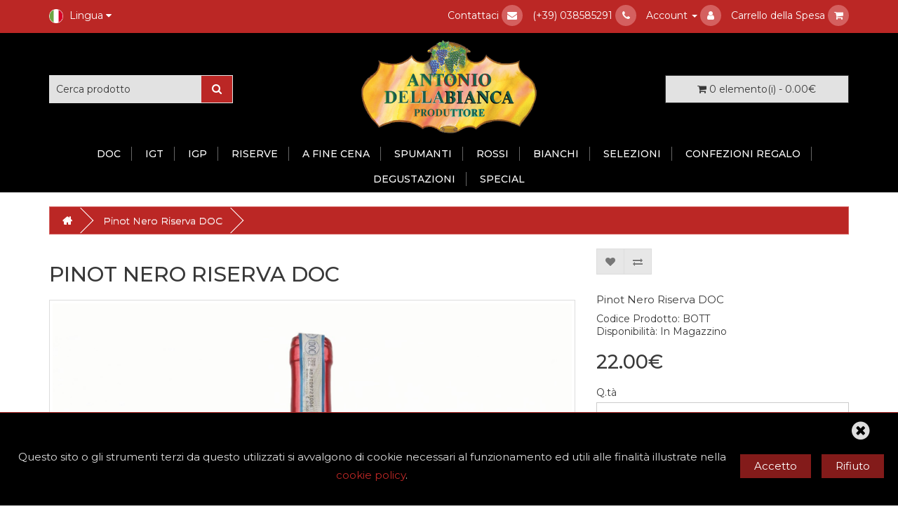

--- FILE ---
content_type: text/html; charset=utf-8
request_url: https://shop.antoniodellabianca.it/pinot-nero-riserva-doc
body_size: 7430
content:
<!DOCTYPE html>
<!--[if IE]><![endif]-->
<!--[if IE 8 ]><html dir="ltr" lang="it" class="ie8"><![endif]-->
<!--[if IE 9 ]><html dir="ltr" lang="it" class="ie9"><![endif]-->
<!--[if (gt IE 9)|!(IE)]><!-->
<html dir="ltr" lang="it">
<!--<![endif]-->
<head>

<!-- meta -->
<meta charset="UTF-8" />
<meta name="viewport" content="width=device-width, initial-scale=1">
<meta http-equiv="X-UA-Compatible" content="IE=edge">
<title>Pinot Nero Riserva DOC</title>
<base href="https://shop.antoniodellabianca.it/" />
<meta name="description" content="Vino ottenuto da uve Pinot nero. 
Vigna del Gur" />

<!-- new meta -->
<meta name="theme-color" content="#bb2725">
<!-- //meta// -->


<!-- ogmeta -->
<meta property="og:title" content="Pinot Nero Riserva DOC" >
<meta property="og:description" content="Vino ottenuto da uve Pinot nero. 
Vigna del Gur" >
<meta property="og:site_name" content="Azienda Agricola Antonio Dellabianca online shop" >
<meta property="og:url" content="https://shop.antoniodellabianca.it/pinot-nero-riserva-doc" >
<meta property="og:image" content="https://shop.antoniodellabianca.it/image/cache/catalog/new_product_image/pinot_nero_corretto-600x315.jpg" >
<meta property="og:image:width" content="600" >
<meta property="og:image:height" content="315" >
<meta property="product:price:amount" content="22.00" >
<meta property="product:price:currency" content="EUR" >
<meta property="og:type" content="product" >
<!-- //ogmeta// -->


<script src="catalog/view/javascript/jquery/jquery-2.1.1.min.js" type="text/javascript"></script>
<link href="catalog/view/javascript/bootstrap/css/bootstrap.min.css" rel="stylesheet" media="screen" />
<script src="catalog/view/javascript/bootstrap/js/bootstrap.min.js" type="text/javascript"></script>
<link href="catalog/view/javascript/font-awesome/css/font-awesome.min.css" rel="stylesheet" type="text/css" />
<link href="//fonts.googleapis.com/css?family=Open+Sans:400,400i,300,700" rel="stylesheet" type="text/css" />
<link href="catalog/view/theme/aede/stylesheet/stylesheet.css" rel="stylesheet">
<link href="catalog/view/javascript/jquery/magnific/magnific-popup.css" type="text/css" rel="stylesheet" media="screen" />
<link href="catalog/view/javascript/jquery/datetimepicker/bootstrap-datetimepicker.min.css" type="text/css" rel="stylesheet" media="screen" />
<script src="catalog/view/javascript/jquery/magnific/jquery.magnific-popup.min.js" type="text/javascript"></script>
<script src="catalog/view/javascript/jquery/datetimepicker/moment/moment.min.js" type="text/javascript"></script>
<script src="catalog/view/javascript/jquery/datetimepicker/moment/moment-with-locales.min.js" type="text/javascript"></script>
<script src="catalog/view/javascript/jquery/datetimepicker/bootstrap-datetimepicker.min.js" type="text/javascript"></script>
<script src="catalog/view/javascript/common_fixed_url_seo.js" type="text/javascript"></script>
<link href="https://shop.antoniodellabianca.it/pinot-nero-riserva-doc" rel="canonical" />
<link href="https://shop.antoniodellabianca.it/image/catalog/favicon.png" rel="icon" />
<!-- Global site tag (gtag.js) - Google Analytics -->
<script async src="https://www.googletagmanager.com/gtag/js?id=G-EJFQXM8778"></script>
<script>
if(document.cookie.includes("'analy':1")) {
  window.dataLayer = window.dataLayer || [];
  function gtag(){dataLayer.push(arguments);}
  gtag('js', new Date());

  gtag('config', 'G-EJFQXM8778');
}
</script>

			<meta property="og:title" content="Pinot Nero Riserva DOC" >
			<meta property="og:description" content="Vino ottenuto da uve Pinot nero. 
Vigna del Gur" >
									<meta property="og:site_name" content="Azienda Agricola Antonio Dellabianca online shop" >
						<meta property="og:url" content="https://shop.antoniodellabianca.it/pinot-nero-riserva-doc" >
						<meta property="og:image" content="https://shop.antoniodellabianca.it/image/cache/catalog/new_product_image/pinot_nero_corretto-600x315.jpg" >
						<meta property="og:image:width" content="600" >
						<meta property="og:image:height" content="315" >
						<meta property="product:price:amount" content="22.00" >
						<meta property="product:price:currency" content="EUR" >
						<meta property="og:type" content="product" >
						
</head>
<body>
<nav id="top">
  <div class="container"> 
    <div class="pull-left">
  <form action="https://shop.antoniodellabianca.it/index.php?route=common/language/language" method="post" enctype="multipart/form-data" id="form-language">
    <div class="btn-group">
      <button class="btn btn-link dropdown-toggle" data-toggle="dropdown">
             
      <img src="image/catalog/flags/it-it.png" alt="Italiano" title="Italiano">
                              <span class="hidden-xs hidden-sm hidden-md">Lingua</span>&nbsp;<i class="fa fa-caret-down"></i></button>
      <ul class="dropdown-menu">
                <li>
          <button class="btn btn-link btn-block language-select" type="button" name="it-it"><img src="image/catalog/flags/it-it.png" alt="Italiano" title="Italiano" /> Italiano</button>
        </li>
                <li>
          <button class="btn btn-link btn-block language-select" type="button" name="en-gb"><img src="image/catalog/flags/en-gb.png" alt="English" title="English" /> English</button>
        </li>
              </ul>
    </div>
    <input type="hidden" name="code" value="" />
    <input type="hidden" name="redirect" value="https://shop.antoniodellabianca.it/pinot-nero-riserva-doc" />
  </form>
</div>

    <div id="top-links" class="nav pull-right">
      <ul class="list-inline">
        <li><a href="https://shop.antoniodellabianca.it/contattaci" title="Contattaci"><span class="hidden-xs hidden-sm hidden-md">Contattaci</span> <i class="fa fa-envelope"></i></a></li>
		        <li><a href="tel://+39038585291" title="Contattaci" rel="noopener" target="_blank"><span class="hidden-xs hidden-sm hidden-md">(+39) 038585291</span> <i class="fa fa-phone"></i></a></li>
        <li class="dropdown"><a href="https://shop.antoniodellabianca.it/account" title="Account" class="dropdown-toggle" data-toggle="dropdown"><span class="hidden-xs hidden-sm hidden-md">Account</span> <span class="caret"></span> <i class="fa fa-user"></i></a>
          <ul class="dropdown-menu dropdown-menu-right">
                        <li><a href="https://shop.antoniodellabianca.it/registrati">Registrazione</a></li>
            <li><a href="https://shop.antoniodellabianca.it/accedi">Accesso</a></li>
                      </ul>
        </li>
        <!--<li><a href="https://shop.antoniodellabianca.it/lista-desideri" id="wishlist-total" title="Lista dei Desideri (0)"><span class="hidden-xs hidden-sm hidden-md">Lista dei Desideri (0)</span> <i class="fa fa-heart"></i></a></li>-->
        <li><a href="https://shop.antoniodellabianca.it/carrello" title="Carrello della Spesa"><span class="hidden-xs hidden-sm hidden-md">Carrello della Spesa</span> <i class="fa fa-shopping-cart"></i> </a></li>
        <!--<li><a href="https://shop.antoniodellabianca.it/checkout" title="Cassa"><span class="hidden-xs hidden-sm hidden-md">Cassa</span> <i class="fa fa-share"></i></a></li>-->
      </ul>
    </div>
  </div>
</nav>
<header>
  <div class="container">
    <div class="row">
      <div class="col-sm-3"><div id="search" class="input-group">
  <label for="header_search_input" style="font-size:0px">Search</label>
  <input type="text" id="header_search_input" name="search" value="" placeholder="Cerca prodotto" class="form-control input-lg" autocomplete="off" />
  <span class="input-group-btn">
    <button type="button" class="btn btn-default btn-lg" aria-label="Cerca prodotto"><i class="fa fa-search"></i></button>
  </span>
</div></div>
	  <div class="col-sm-6">
        <div id="logo">
		  		  <a href="https://shop.antoniodellabianca.it/"><img src="https://shop.antoniodellabianca.it/image/catalog/logo_antoniodellabianca.png" title="Azienda Agricola Antonio Dellabianca online shop" alt="Azienda Agricola Antonio Dellabianca online shop" class="img-responsive" /></a>
		  </div>
      </div>
      <div class="col-sm-3"><div id="cart" class="btn-group btn-block">
  <button type="button" aria-label="button-cart-total" data-toggle="dropdown" data-loading-text="Caricamento in corso..." class="btn btn-inverse btn-block btn-lg dropdown-toggle"><i class="fa fa-shopping-cart"></i> <span id="cart-total">0 elemento(i) - 0.00€</span></button>
  <ul class="dropdown-menu pull-right">
        <li>
      <p class="text-center">Il tuo carrello è vuoto!</p>
    </li>
      </ul>
</div>
</div>
    </div>
  </div>
</header>
<div id="container_menu">
	<div class="container">
	  <nav id="menu" class="navbar">
		<div class="navbar-header"><span id="category" class="visible-xs">Categorie</span>
		  <button type="button" class="btn btn-navbar navbar-toggle" data-toggle="collapse" data-target=".navbar-ex1-collapse" aria-label="navbar-menu-header"><i class="fa fa-bars"></i></button>
		</div>
		<div class="collapse navbar-collapse navbar-ex1-collapse">
		  <ul class="nav navbar-nav">
									<li><a href="https://shop.antoniodellabianca.it/doc">DOC</a></li>
												<li><a href="https://shop.antoniodellabianca.it/igt">IGT</a></li>
												<li><a href="https://shop.antoniodellabianca.it/igp">IGP</a></li>
												<li><a href="https://shop.antoniodellabianca.it/riserve">Riserve</a></li>
												<li><a href="https://shop.antoniodellabianca.it/a-fine-cena">A fine cena</a></li>
												<li><a href="https://shop.antoniodellabianca.it/spumanti">Spumanti</a></li>
												<li><a href="https://shop.antoniodellabianca.it/rossi">Rossi</a></li>
												<li><a href="https://shop.antoniodellabianca.it/bianchi">Bianchi</a></li>
												<li><a href="https://shop.antoniodellabianca.it/selezioni">Selezioni</a></li>
												<li><a href="https://shop.antoniodellabianca.it/confezioni-regalo">Confezioni regalo</a></li>
												<li><a href="https://shop.antoniodellabianca.it/degustazioni">Degustazioni</a></li>
												<li><a href="https://shop.antoniodellabianca.it/special">Special</a></li>
								  </ul>
		</div>
	  </nav>
	</div>
</div>
 

<div id="product-product" class="container">
  <ul class="breadcrumb">
        <li><a href="https://shop.antoniodellabianca.it/">&nbsp;&nbsp;<i class = "fa fa-home"><span style="font-size:0px">home</span></i></a></li>
        <li><a href="https://shop.antoniodellabianca.it/pinot-nero-riserva-doc">Pinot Nero Riserva DOC</a></li>
      </ul>
  <div class="row">
                <div id="content" class="col-sm-12">
      <div class="row">                         <div class="col-sm-8">
		  <h1>Pinot Nero Riserva DOC</h1>
                    <ul class="thumbnails">
                        <li><a class="thumbnail" href="https://shop.antoniodellabianca.it/image/cache/catalog/new_product_image/pinot_nero_corretto-1500x1500.jpg" title="Pinot Nero Riserva DOC"><img src="https://shop.antoniodellabianca.it/image/cache/catalog/new_product_image/pinot_nero_corretto-1500x1500.jpg" title="Pinot Nero Riserva DOC" alt="Pinot Nero Riserva DOC" /></a></li>
                                  </ul>
                    <ul class="nav nav-tabs">
            <li class="active"><a href="#tab-description" data-toggle="tab">Descrizione</a></li>
                                  </ul>
          <div class="tab-content">
            <div class="tab-pane active" id="tab-description"><table class="table table-bordered">
   <tbody>
      <tr>
         <td><font color="#ce0000"><b>UVE</b></font></td>
         <td>pinot nero 100%.<br></td>
      </tr>
      <tr>
         <td><font color="#ce0000"><b>VIGNETI</b></font></td>
         <td>vigneti di impianto abbastanza recente, allevamento a Guyot, mt 2,50 interfilare, mt 0,90 interceppo. Carico di gemme per ceppo 9-10. Terreno di medio impasto argillo calcareo con venature marnose, buona dotazione di sostanza organica. I vigneti sono inerbiti e come concime viene utilizzata l’erba di sfalcio. I trattamenti con antiparassitari a basso impatto ambientale sono effettuati solo quando la situazione metereologica stagionale lo richiede. Diradamento post fioritura 7-10%.<br></td>
      </tr>
      <tr>
         <td><font color="#ce0000"><b>RESA</b></font></td>
         <td>70 q ha.<br></td>
      </tr>
      <tr>
         <td><font color="#ce0000"><b>VENDEMMIA</b></font></td>
         <td>fine agosto con raccolta e selezione manuale delle uve.<br></td>
      </tr>
      <tr>
         <td><font color="#ce0000"><b>VINIFICAZIONE</b></font></td>
         <td>in vasche di acciaio previa diraspatura, contatto con le bucce per 7 giorni. La vinificazione è effettuata senza aggiunta di solforosa che il vino sviluppa naturalmente dal lungo contatto.<br></td>
      </tr>
      <tr>
         <td><font color="#ce0000"><b>AFFINAMENTO</b></font></td>
         <td>in vasca per quattro mesi, in barrique di secondo-terzo passaggio per minimo 12 mesi, quindi in bottiglia per minimo 6-8 mesi.<br></td>
      </tr>
      <tr>
         <td><font color="#ce0000"><b>ALCOOL</b></font></td>
         <td>13,5% volume.<br></td>
      </tr>
      <tr>
         <td><font color="#ce0000"><b>DEGUSTAZIONE</b></font></td>
         <td>nel bicchiere il vino si presenta rosso granato. Buona consistenza. Al naso è intenso, complesso e fine. Note di frutta rossa matura, spezie e tabacco. In bocca è secco, caldo, abbastanza morbido, fresco, abbastanza tannico. Buone la persistenza e l’intensità.<br></td>
      </tr>
      <tr>
         <td><font color="#ce0000"><b>SERVIZIO</b></font></td>
         <td>temperatura di servizio ideale 18-20°C. Si consiglia pertanto di prelevare la bottiglia dalla cantina almeno 24 ore prima di servirla. E’ bene stapparla almeno 3 ore prima di degustarla.<br></td>
      </tr>
      <tr>
         <td><font color="#ce0000"><b>ABBINAMENTI</b></font></td>
         <td>ottimo con carni rosse arrosto, brasato, selvaggina. Sfizioso con il cioccolato.<br></td>
      </tr>
   </tbody>
</table><br /><br /></div>
                        </div>
        </div>
                                <div class="col-sm-4">
          <div class="btn-group">
            <button type="button" aria-label="button-wishlist" data-toggle="tooltip" class="btn btn-default" title="Aggiungi alla lista dei desideri" onclick="wishlist.add('98');"><i class="fa fa-heart"></i></button>
            <button type="button" aria-label="button-compare" data-toggle="tooltip" class="btn btn-default" title="Confronta questo prodotto" onclick="compare.add('98');"><i class="fa fa-exchange"></i></button>
          </div>
          <br /><br /><h4><strong>Pinot Nero Riserva DOC</strong></h4>
          <ul class="list-unstyled">
                        <li>Codice Prodotto: BOTT</li>
                        <li>Disponibilità: In Magazzino</li>
          </ul>
                    <ul class="list-unstyled">
                        <li>
              <h2>22.00€</h2>
            </li>
                                                          </ul>
                    <div id="product">                         <div class="form-group">
              <label class="control-label" for="input-quantity">Q.tà</label>
              <input type="text" name="quantity" value="1" size="2" id="input-quantity" class="form-control" />
              <input type="hidden" name="product_id" value="98" />
              <br />
              <button type="button" aria-label="button-cart" id="button-cart" data-loading-text="Caricamento in corso..." class="btn btn-primary btn-lg btn-block">Acquista</button>
            </div>
            </div>
           </div>
      </div>
            <h3>Prodotti correlati</h3>
      <div class="row">                                         <div class="col-xs-6 col-sm-3">
          <div class="product-thumb transition">
            <div class="image"><a href="https://shop.antoniodellabianca.it/bar-not-igt"><img src="https://shop.antoniodellabianca.it/image/cache/catalog/new_product_image/bar-not_corretto-800x800.jpg" alt="Bar-not IGT" title="Bar-not IGT" class="img-responsive" /></a></div>
            <div class="caption">
              <h4><a href="https://shop.antoniodellabianca.it/bar-not-igt">Bar-not IGT</a></h4>
              <p>Vino ottenuto da uve Barbera e Pinot nero.</p>
                                          <p class="price">                 10.50€
                                 </p>
               </div>
            <div class="button-group">
              <button type="button" aria-label="button-minimum" onclick="cart.add('88', '1');"><span class="hidden-xs hidden-sm hidden-md">Acquista</span> <i class="fa fa-shopping-cart"></i></button>
              <button type="button" aria-label="button-wishlist"  data-toggle="tooltip" title="Aggiungi alla lista dei desideri" onclick="wishlist.add('88');"><i class="fa fa-heart"></i></button>
              <button type="button" aria-label="button-compare" data-toggle="tooltip" title="Confronta questo prodotto" onclick="compare.add('88');"><i class="fa fa-exchange"></i></button>
            </div>
          </div>
        </div>
                                                        <div class="col-xs-6 col-sm-3">
          <div class="product-thumb transition">
            <div class="image"><a href="https://shop.antoniodellabianca.it/barbera-riserva-doc"><img src="https://shop.antoniodellabianca.it/image/cache/catalog/new_product_image/barbera_riserva_corretto-800x800.jpg" alt="Barbera Riserva DOC" title="Barbera Riserva DOC" class="img-responsive" /></a></div>
            <div class="caption">
              <h4><a href="https://shop.antoniodellabianca.it/barbera-riserva-doc">Barbera Riserva DOC</a></h4>
              <p>Vino ottenuto da uve Barbera.
Vigna La Graziosa</p>
                                          <p class="price">                 16.00€
                                 </p>
               </div>
            <div class="button-group">
              <button type="button" aria-label="button-minimum" onclick="cart.add('90', '1');"><span class="hidden-xs hidden-sm hidden-md">Acquista</span> <i class="fa fa-shopping-cart"></i></button>
              <button type="button" aria-label="button-wishlist"  data-toggle="tooltip" title="Aggiungi alla lista dei desideri" onclick="wishlist.add('90');"><i class="fa fa-heart"></i></button>
              <button type="button" aria-label="button-compare" data-toggle="tooltip" title="Confronta questo prodotto" onclick="compare.add('90');"><i class="fa fa-exchange"></i></button>
            </div>
          </div>
        </div>
                                                        <div class="col-xs-6 col-sm-3">
          <div class="product-thumb transition">
            <div class="image"><a href="https://shop.antoniodellabianca.it/buttafuoco-riserva"><img src="https://shop.antoniodellabianca.it/image/cache/catalog/new_product_image/buttafuoco_corretto-800x800.jpg" alt="Buttafuoco Riserva" title="Buttafuoco Riserva" class="img-responsive" /></a></div>
            <div class="caption">
              <h4><a href="https://shop.antoniodellabianca.it/buttafuoco-riserva">Buttafuoco Riserva</a></h4>
              <p>Vino ottenuto da uve Barbera, Croatina e Uva Rara.
Vigna Praposollo</p>
                                          <p class="price">                 16.00€
                                 </p>
               </div>
            <div class="button-group">
              <button type="button" aria-label="button-minimum" onclick="cart.add('91', '1');"><span class="hidden-xs hidden-sm hidden-md">Acquista</span> <i class="fa fa-shopping-cart"></i></button>
              <button type="button" aria-label="button-wishlist"  data-toggle="tooltip" title="Aggiungi alla lista dei desideri" onclick="wishlist.add('91');"><i class="fa fa-heart"></i></button>
              <button type="button" aria-label="button-compare" data-toggle="tooltip" title="Confronta questo prodotto" onclick="compare.add('91');"><i class="fa fa-exchange"></i></button>
            </div>
          </div>
        </div>
                                                        <div class="col-xs-6 col-sm-3">
          <div class="product-thumb transition">
            <div class="image"><a href="https://shop.antoniodellabianca.it/selezione-vini-riserva"><img src="https://shop.antoniodellabianca.it/image/cache/catalog/new_product_image/selezione_riserva_2-800x800.jpg" alt="Selezione vini Riserva" title="Selezione vini Riserva" class="img-responsive" /></a></div>
            <div class="caption">
              <h4><a href="https://shop.antoniodellabianca.it/selezione-vini-riserva">Selezione vini Riserva</a></h4>
              <p>Chardonnay Riserva x1 | Pinot Nero Riserva DOC x1 | Buttafuoco Riserva x1 | Barbera Riserva DOC x2</p>
                                          <p class="price">                 82.00€
                                 </p>
               </div>
            <div class="button-group">
              <button type="button" aria-label="button-minimum" onclick="cart.add('109', '1');"><span class="hidden-xs hidden-sm hidden-md">Acquista</span> <i class="fa fa-shopping-cart"></i></button>
              <button type="button" aria-label="button-wishlist"  data-toggle="tooltip" title="Aggiungi alla lista dei desideri" onclick="wishlist.add('109');"><i class="fa fa-heart"></i></button>
              <button type="button" aria-label="button-compare" data-toggle="tooltip" title="Confronta questo prodotto" onclick="compare.add('109');"><i class="fa fa-exchange"></i></button>
            </div>
          </div>
        </div>
                <div class="clearfix visible-md"></div>
                         </div>
                        <p>Tags:
                 <a href="https://shop.antoniodellabianca.it/cerca-prodotti?tag=pinot">pinot</a>,
                         <a href="https://shop.antoniodellabianca.it/cerca-prodotti?tag=doc">doc</a>,
                         <a href="https://shop.antoniodellabianca.it/cerca-prodotti?tag=riserva">riserva</a>,
                         <a href="https://shop.antoniodellabianca.it/cerca-prodotti?tag=barricato">barricato</a>                  <a href=""></a>          </p>
              <!--
<div class="list-group">
	<p></p>
</div>
-->
	<style>
		/*20230403*/
		.cookie_notice_block {
			position: fixed;
			left: 0;
			bottom: 0;
			width: 100%;
			padding: 10px 20px 30px;
			font-size: 15px;
			z-index: 1000;
			background-color: #000;
			border-top: 1px solid rgba(var(--second_color_rgb), 0.9);
			color: #dddddd;
		}
		.cookie_notice_close_box {
			font-size: 30px;
			text-align: end;
			padding-bottom: 10px;
		}
		.cookie_notice_close {
			display: inline-block;
			margin-right: 20px;
			cursor: pointer;
		}
		.cookie_notice_cont {
			display: flex;
			text-align: center;
			align-items: center;
			justify-content: center;
		}
		.cookie_notice_block p {
			line-height: 26px;
			max-width: 85%;
			margin: 0;
		}
		.cookie_notice_block  button {
			border: none;
			font: inherit;
			cursor: pointer;
			outline: inherit;

			background-color: rgba(var(--first_color_rgb), 0.7);
			margin-left: 15px;
			padding: 8px 20px;
			color: white;
		}
		.cookie_notice_block button:hover { background-color: var(--first_color); }
		
		@media only screen and (max-width: 767px) {
			.cookie_notice_block {
				font-size: 15px;
				padding: 15px 10px;
			}
			.cookie_notice_cont {
				display: block;
			}
			.cookie_notice_block p {
				max-width: 100%;
				text-align: center;
			}
			.cookie_notice_block button {
				margin: 10px 10px 0;
				white-space: nowrap;
			}
		}
	</style>

	<script>
		$(document).ready(function() {
			$('.cookie_notice_block .cookie_notice_accept').click(function() {
				
				let cookie_obj = {
					neces:	1, 	// necessari
					funz:		1,		// funzionali
					perf:		1,		// performance
					analy:	1,		// analytics
					adv:		1, 	// advertisement 
					altri:	1, 	// altri 
				};
				
				saveCookie(cookie_obj, $(this).closest(".cookie_notice_block"));
				
			});
			
			$('.cookie_notice_block .cookie_notice_deny, .cookie_notice_block .cookie_notice_close').click(function() {
				
				let cookie_obj = {
					neces:	1, 	// necessari
					funz:		0,		// funzionali
					perf:		0,		// performance
					analy:	0,		// analytics
					adv:		0, 	// advertisement 
					altri:	0, 	// altri 
				};
				
				saveCookie(cookie_obj, $(this).closest(".cookie_notice_block"));
				
			});
			
			
			function saveCookie(cookie_obj, div_parent=false) {
				let d = new Date();
				let d2 = new Date(d.getFullYear() + 1, d.getMonth(), d.getDate());
				let expires = d2.toUTCString();
				
				let cookie_str = JSON.stringify(cookie_obj);
				cookie_str = cookie_str.replaceAll('"', "'");
				
				document.cookie = "cookie_consent="+cookie_str+"; expires="+expires+"; Secure; path=/";
				
				if(div_parent != false) {
					div_parent.fadeOut("slow", function() { div_parent.remove(); });
				}
			}
		});
	</script>
	
	<div class="cookie_notice_block">
		<div class="cookie_notice_close_box">
			<div class="cookie_notice_close"><i class="fa fa-times-circle"></i></div>
		</div>
		<div class="cookie_notice_cont">
			<p>Questo sito o gli strumenti terzi da questo utilizzati si avvalgono di cookie necessari al funzionamento ed utili alle finalità illustrate nella <a href="/cookie-policy" title="leggi la cookie policy"><strong>cookie policy</strong></a>.</p>
			<button type="button" class="cookie_notice_accept">Accetto</button>
			<button type="button" class="cookie_notice_deny">Rifiuto</button>
		</div>
	</div>

</div>
    </div>
</div>
<script type="text/javascript"><!--
$('select[name=\'recurring_id\'], input[name="quantity"]').change(function(){
	$.ajax({
		url: 'index.php?route=product/product/getRecurringDescription',
		type: 'post',
		data: $('input[name=\'product_id\'], input[name=\'quantity\'], select[name=\'recurring_id\']'),
		dataType: 'json',
		beforeSend: function() {
			$('#recurring-description').html('');
		},
		success: function(json) {
			$('.alert-dismissible, .text-danger').remove();

			if (json['success']) {
				$('#recurring-description').html(json['success']);
			}
		}
	});
});
//--></script> 
<script type="text/javascript"><!--
$('#button-cart').on('click', function() {
	$.ajax({
		url: 'index.php?route=checkout/cart/add',
		type: 'post',
		data: $('#product input[type=\'text\'], #product input[type=\'hidden\'], #product input[type=\'radio\']:checked, #product input[type=\'checkbox\']:checked, #product select, #product textarea'),
		dataType: 'json',
		beforeSend: function() {
			$('#button-cart').button('loading');
		},
		complete: function() {
			$('#button-cart').button('reset');
		},
		success: function(json) {
			$('.alert-dismissible, .text-danger').remove();
			$('.form-group').removeClass('has-error');

			if (json['error']) {
				if (json['error']['option']) {
					for (i in json['error']['option']) {
						var element = $('#input-option' + i.replace('_', '-'));

						if (element.parent().hasClass('input-group')) {
							element.parent().after('<div class="text-danger">' + json['error']['option'][i] + '</div>');
						} else {
							element.after('<div class="text-danger">' + json['error']['option'][i] + '</div>');
						}
					}
				}

				if (json['error']['recurring']) {
					$('select[name=\'recurring_id\']').after('<div class="text-danger">' + json['error']['recurring'] + '</div>');
				}

				// Highlight any found errors
				$('.text-danger').parent().addClass('has-error');
			}

			if (json['success']) {
				$('.breadcrumb').after('<div class="alert alert-success alert-dismissible">' + json['success'] + '<button type="button" class="close" data-dismiss="alert">&times;</button></div>');

				$('#cart > button').html('<span id="cart-total"><i class="fa fa-shopping-cart"></i> ' + json['total'] + '</span>');

				$('html, body').animate({ scrollTop: 0 }, 'slow');

				$('#cart > ul').load('index.php?route=common/cart/info ul li');
			}
		},
        error: function(xhr, ajaxOptions, thrownError) {
            alert(thrownError + "\r\n" + xhr.statusText + "\r\n" + xhr.responseText);
        }
	});
});
//--></script> 
<script type="text/javascript"><!--
$('.date').datetimepicker({
	language: 'it-it',
	pickTime: false
});

$('.datetime').datetimepicker({
	language: 'it-it',
	pickDate: true,
	pickTime: true
});

$('.time').datetimepicker({
	language: 'it-it',
	pickDate: false
});

$('button[id^=\'button-upload\']').on('click', function() {
	var node = this;

	$('#form-upload').remove();

	$('body').prepend('<form enctype="multipart/form-data" id="form-upload" style="display: none;"><input type="file" name="file" /></form>');

	$('#form-upload input[name=\'file\']').trigger('click');

	if (typeof timer != 'undefined') {
    	clearInterval(timer);
	}

	timer = setInterval(function() {
		if ($('#form-upload input[name=\'file\']').val() != '') {
			clearInterval(timer);

			$.ajax({
				url: 'index.php?route=tool/upload',
				type: 'post',
				dataType: 'json',
				data: new FormData($('#form-upload')[0]),
				cache: false,
				contentType: false,
				processData: false,
				beforeSend: function() {
					$(node).button('loading');
				},
				complete: function() {
					$(node).button('reset');
				},
				success: function(json) {
					$('.text-danger').remove();

					if (json['error']) {
						$(node).parent().find('input').after('<div class="text-danger">' + json['error'] + '</div>');
					}

					if (json['success']) {
						alert(json['success']);

						$(node).parent().find('input').val(json['code']);
					}
				},
				error: function(xhr, ajaxOptions, thrownError) {
					alert(thrownError + "\r\n" + xhr.statusText + "\r\n" + xhr.responseText);
				}
			});
		}
	}, 500);
});
//--></script> 
<script type="text/javascript"><!--
$('#review').delegate('.pagination a', 'click', function(e) {
    e.preventDefault();

    $('#review').fadeOut('slow');

    $('#review').load(this.href);

    $('#review').fadeIn('slow');
});

$('#review').load('index.php?route=product/product/review&product_id=98');

$('#button-review').on('click', function() {
	$.ajax({
		url: 'index.php?route=product/product/write&product_id=98',
		type: 'post',
		dataType: 'json',
		data: $("#form-review").serialize(),
		beforeSend: function() {
			$('#button-review').button('loading');
		},
		complete: function() {
			$('#button-review').button('reset');
		},
		success: function(json) {
			$('.alert-dismissible').remove();

			if (json['error']) {
				$('#review').after('<div class="alert alert-danger alert-dismissible"><i class="fa fa-exclamation-circle"></i> ' + json['error'] + '</div>');
			}

			if (json['success']) {
				$('#review').after('<div class="alert alert-success alert-dismissible"><i class="fa fa-check-circle"></i> ' + json['success'] + '</div>');

				$('input[name=\'name\']').val('');
				$('textarea[name=\'text\']').val('');
				$('input[name=\'rating\']:checked').prop('checked', false);
			}
		}
	});
});

$(document).ready(function() {
	$('.thumbnails').magnificPopup({
		type:'image',
		delegate: 'a',
		gallery: {
			enabled: true
		}
	});
});
//--></script> 
<footer>
  <div class="container">
    <div class="row">
            <div class="col-sm-3">
        <h5>Informazioni</h5>
        <ul class="list-unstyled">
                   <li><a href="https://shop.antoniodellabianca.it/la-nostra-storia">La nostra storia</a></li>
                    <li><a href="https://shop.antoniodellabianca.it/condizioni-di-vendita">Condizioni di vendita</a></li>
                    <li><a href="https://shop.antoniodellabianca.it/termini-uso-servizio">Termini d'uso del servizio</a></li>
                    <li><a href="https://shop.antoniodellabianca.it/privacy-policy">Privacy Policy</a></li>
                    <li><a href="https://shop.antoniodellabianca.it/cookie-policy">Cookie policy</a></li>
                  </ul>
      </div>
            <div class="col-sm-3">
        <h5>Servizio Clienti</h5>
        <ul class="list-unstyled">
          <li><a href="https://shop.antoniodellabianca.it/contattaci">Contattaci</a></li>
          <!--<li><a href="https://shop.antoniodellabianca.it/nuovo-reso">Gestione resi</a></li>-->
          <!--<li><a href="https://shop.antoniodellabianca.it/index.php?route=information/sitemap">Mappa del Sito</a></li>-->
        </ul>
      </div>
      <!--<div class="col-sm-3">
        <h5>Extra</h5>
        <ul class="list-unstyled">
          <li><a href="https://shop.antoniodellabianca.it/marche">Brand</a></li>
          <li><a href="https://shop.antoniodellabianca.it/voucher">Voucher regalo</a></li>
          <li><a href="https://shop.antoniodellabianca.it/login-affiliati">Affiliati</a></li>
          <li><a href="https://shop.antoniodellabianca.it/prodotti-in-promozione">Speciali</a></li>
        </ul>
      </div>-->
      <div class="col-sm-3">
        <h5>Account</h5>
        <ul class="list-unstyled">
          <li><a href="https://shop.antoniodellabianca.it/account">Account</a></li>
          <li><a href="https://shop.antoniodellabianca.it/ordini">Storico Ordini</a></li>
          <li><a href="https://shop.antoniodellabianca.it/lista-desideri">Lista dei Desideri</a></li>
          <!--<li><a href="https://shop.antoniodellabianca.it/newsletter">Newsletter</a></li>-->
        </ul>
      </div>
	  <div class="col-sm-3">
		<ul class="list-unstyled">
			<li class="footer-store-info-title">Azienda Agricola Antonio Dellabianca</li>
			<li class="footer-store-info-text">Località Canova, 20<br />
Pietra de' Giorgi (PV)<br />
Partita IVA: 00926290180</li>
			<li class="footer-store-info-patner">Partner:</li>
			<li class="footer-store-info-patner-img">
				<a href="https://www.oltrepoadvisor.it/" title="OltrepoAdvisor" rel="noopener" target="_blank"><img src="./image/catalog/logo_oltrepoadvisor_bn.jpg" title="OltrepoAdvisor" alt="Logo OltrepoAdvisor"></a>
			</li>
		</ul>
      </div>
    </div>
    <hr>
	<div class="footer-parag">
		<p class="footer-parag-colone">
			<span class="footer-parag-title"><strong>Pagamenti disponibili:</strong>&nbsp;&nbsp;</span><!--
			--><span class="footer-parag-elem"><img class="footer-parag-payments" title="Visa" alt="Visa" src="./catalog/view/theme/aede/image/payments_visa.png">&nbsp;&nbsp;</span><!--
			--><span class="footer-parag-elem"><img class="footer-parag-payments" title="MasterCard" alt="MasterCard" src="./catalog/view/theme/aede/image/payments_mastercard.png">&nbsp;&nbsp;</span><!--
			<span class="footer-parag-elem"><img class="footer-parag-payments" title="Paypal" alt="Paypal" src="./catalog/view/theme/aede/image/payments_paypal.png">&nbsp;&nbsp;</span><!--
			--><span class="footer-parag-elem"><img class="footer-parag-payments" title="Bonifico Bancario" alt="Bonifico Bancario" src="./catalog/view/theme/aede/image/payments_bank_transfer.png">&nbsp;&nbsp;</span><!--
			<span class="footer-parag-elem"><img class="footer-parag-payments" title="Contrassegno" alt="Contrassegno" src="./catalog/view/theme/aede/image/payments_cash.png">&nbsp;&nbsp;</span>-->
		</p>
		<p class="footer-parag-coltwo">Azienda Agricola Antonio Dellabianca online shop &copy; 2026</p>
	</div>
  </div>
</footer>
</body></html> 


--- FILE ---
content_type: text/css
request_url: https://shop.antoniodellabianca.it/catalog/view/theme/aede/stylesheet/stylesheet.css
body_size: 6723
content:
@import url('https://fonts.googleapis.com/css2?family=Montserrat:wght@300;400;500;600;700;800&display=swap');
body {
	font-family: 'Montserrat',sans-serif;
	font-weight: 400;
	color: rgba(56,56,56,1);
	font-size: 14px;
	line-height: 18px;
	width: 100%;
}

/* colors Logo */
:root {
	--first_color: #bb2725; /* rosso */
	--second_color: #bb2725; /* nero */
	
	--second_color_dark: #bb2725; /* rosso */
	
	/* sfumature */
	--third_color: #FBEA20; /* giallo sfum */
	--first_color_sfum: #d4605f; /* giallo sfum */
	
	--first_color_rgb: 187,39,37; /* rosso */
	--second_color_rgb: 187,39,37; /* nero */
}
/* // colors // */

h1, h2, h3, h4, h5, h6, .h2, .h3, .h4, .h5, .h6 {
	color: rgba(56,56,56,1);
}
/* default font size */
/*.fa {
	font-size: 14px;
}*/
/* Override the bootstrap defaults */
h1 {
	font-size: 30px;
	text-transform: uppercase;
}
h2, .h2 {
	font-size: 27px;
	text-transform: uppercase;
}
h3, .h3 {
	font-size: 24px;
	font-weight: 600;
	text-transform: uppercase;
	margin-bottom: 30px;
	text-align: center;
}
h4, .h4 {
	font-size: 15px;
}
h5, .h5 {
	font-size: 12px;
}
h6, .h6 {
	font-size: 10.2px;
}
a {
	color: var(--second_color_dark);
	font-weight: 400;
}
a:focus, a:hover {
	text-decoration: none;
	color: rgba(var(--second_color_rgb), 0.8);
	
	transition: color 0.3s linear;
    -webkit-transition: color 0.3s linear;
    -moz-transition: color 0.3s linear;
}
.dropdown-menu a:focus,.dropdown-menu a:hover {
	transition: color 0s linear;
    -webkit-transition: color 0s linear;
    -moz-transition: color 0s linear;
}
legend {
	font-size: 18px;
	padding: 7px 0px
}
label {
	font-size: 14px;
	font-weight: normal;
}
select.form-control, textarea.form-control, input[type="text"].form-control, input[type="password"].form-control, input[type="datetime"].form-control, input[type="datetime-local"].form-control, input[type="date"].form-control, input[type="month"].form-control, input[type="time"].form-control, input[type="week"].form-control, input[type="number"].form-control, input[type="email"].form-control, input[type="url"].form-control, input[type="search"].form-control, input[type="tel"].form-control, input[type="color"].form-control {
	font-size: 12px;
}
.input-group input, .input-group select, .input-group .dropdown-menu, .input-group .popover {
	font-size: 12px;
}
.input-group .input-group-addon {
	font-size: 12px;
	height: 30px;
}
/* Fix some bootstrap issues */
span.hidden-xs, span.hidden-sm, span.hidden-md, span.hidden-lg {
	display: inline;
}

.nav-tabs {
	margin-bottom: 15px;
}
div.required .control-label:before {
	content: '* ';
	color: #F00;
	font-weight: 400;
}
/* Gradent to all drop down menus */
.dropdown-menu li > a:hover {
	text-decoration: none;
	color: #ffffff;
	background-color: var(--first_color);
	background-image: linear-gradient(to bottom, rgba(var(--second_first_rgb),1), rgba(var(--second_first_rgb),1));
	background-repeat: repeat-x;
}
/* top */
#top {
	/*background-color: #f5f5f5;
	border-bottom: 1px solid rgba(var(--second_color_rgb), 0.5);*/
	padding: 1px 0 0;
	min-height: 40px;
	font-size: 14px;
	
	background-color: var(--first_color);
}
#top .container {
	padding: 0 10px 0 2px;
	text-align: center;
}
@media (max-width: 350px) {
	#top .container { padding: 0 10px; }
}
#top .pull-right {
	float: none!important;
}
#top .fa {
	/*color: rgba(var(--second_color_rgb), 1);
	background: #e2e2e2;*/
	width: 30px;
	height: 30px;
	text-align: center;
	line-height: 30px;
	border-radius: 50%;
	color: #fff;
	background: var(--first_color_sfum);
}
#top .pull-left .fa {
	/*color: rgba(56,56,56,1);*/
	background: none;
	width: auto;
	height: auto;
	line-height: 24px;
	border-radius: 0;
	
	color: #fff;
}
#top #form-language .dropdown-toggle{
	text-transform: capitalize;
}
	#top #form-language img {
		height: 20px;
		margin-right: 5px;
	}
#top #form-currency .currency-select,
#top #form-language .language-select {
	text-transform: capitalize;
	text-align: left;
	color: #444;
}
#top #form-currency .currency-select:hover,
#top #form-language .language-select:hover {
	text-shadow: none;
	color: #ffffff;
	background-color: var(--first_color);
	background-image: linear-gradient(to bottom, rgba(var(--second_first_rgb),1), rgba(var(--second_first_rgb),1));
	background-repeat: repeat-x;
}
#top .btn-link, #top-links li, #top-links a {
	color: rgba(56,56,56,1);
	text-decoration: none;
	font-weight: 400;
	color: #fff;
}
#top .btn-link:hover, #top-links a:hover {
	color: #444;
	color: #fff;
}
#top-links .dropdown-menu a {
	text-shadow: none;
	color: #444;
}
#top-links .dropdown-menu a:hover {
	color: #FFF;
}
#top .btn-link strong {
	font-size: 14px;
	line-height: 14px;
}
#top-links {
	padding-top: 6px;
}
#top-links a + a {
	margin-left: 15px;
}
#top .list-inline {
	text-align: end;
}
/* logo */
#logo {
	margin: 10px auto 8px;
	/*margin: 15px 45px 15px 0;*/
	text-align: center;
	width: 45%;
}
@media (max-width: 767px) {
	#logo { margin: 20px auto 5px; width: 60%; text-align: center; }
	#logo img {
		/*altezza logo calcolata: ((larghezza totale che deve essere l'immagine) * (aspect ratio image H / aspect ratio image W))*/
		/*height: calc(((100vw - 30px) * 0.6) * (103 / 193));
		width: auto!important;*/
	}
}
@media (min-width: 991px) and (max-width: 1199px) {
	#logo { margin: 15px auto 10px; }
}
@media (min-width: 1200px) {
	#logo { margin: 10px auto; }
}
/* search */
#search {
	margin-top: 60px;
	margin-bottom: 10px;
}
@media (max-width: 767px) {
	#search { margin-top: 25px; }
}
@media (min-width: 768px) and (max-width: 991px) {
	#search { margin-top: 30px; }
}
#search .input-lg {
	height: 40px;
	line-height: 20px;
	padding: 0 10px;
	border-radius: 0;
	
    font-size: 14px;
    border: none;
    background: #e2e2e2;
	color: rgba(56,56,56,1);
}
#search .input-lg::placeholder {
	color: rgba(56,56,56,1);
}
#search .input-lg::-ms-input-placeholder {
	color: rgba(56,56,56,1);
}
#search .btn-lg {
	font-size: 15px;
	line-height: 18px;
	padding: 10px 15px;
}
#search .btn-default {
	color: rgba(255,255,255,1);
	text-shadow: none;
	background-color: var(--first_color);
	background-image: none;
	background-repeat: no-repeat;
	border-color: var(--first_color);
	border-radius: 0;
	
    border-color: #e2e2e2;
}
/* cart */
#cart {
	margin-top: 60px;
	margin-bottom: 10px;
}
@media (max-width: 767px) {
	#cart {
		margin-top: 20px;
		margin-bottom: 25px;
	}
}
@media (min-width: 768px) and (max-width: 991px) {
	#cart { margin-top: 30px; }
}
#cart > .btn {
	font-size: 14px;
	line-height: 18px;
	color: #FFF;
}
#cart .fa {
	/*color: var(--first_color_sfum);*/
}
#cart .btn-inverse {
	color: rgba(56,56,56,1);
	text-shadow: none;
	background-color: rgba(251,251,251,1);
	background-image: none;
	background-repeat: no-repeat;
	border-color: rgba(236,236,236,1);
	border-radius: 0;
	
	background-color: #e2e2e2;
    border-color: #353535;
}
#cart.open > .btn {
	background-image: none;
	background-color: #FFFFFF;
	border: 1px solid #E6E6E6;
	color: #666;
	box-shadow: none;
	text-shadow: none;
	
	background-color: #e2e2e2;
    border-color: #353535;
}
#cart.open > .btn:hover {
	color: #444;
}
#cart .dropdown-menu {
	background: #f1f1f1;
	z-index: 1001;
}
#cart .dropdown-menu {
	min-width: 100%;
}
@media (max-width: 478px) {
	#cart .dropdown-menu {
		width: 100%;
	}
}
#cart .dropdown-menu table {
	margin-bottom: 10px;
}
#cart .dropdown-menu li > div {
	min-width: 427px;
	padding: 0 10px;
}
@media (max-width: 478px) {
	#cart .dropdown-menu li > div {
		min-width: 100%;
	}
}
#cart .dropdown-menu li p {
	margin: 20px 0;
}
/* menu */
#container_menu {
	/*background-color: rgba(var(--first_color_rgb), 1);*/
	margin-bottom: 20px;
	
	background-color: #000;
}

#menu {
	/*background-color: rgba(var(--first_color_rgb), 1);*/
	min-height: 40px;
	border-radius: 0;
	margin-bottom: 0;
}
#menu .nav > li > a {
	color: #fff;
	text-shadow: 0 -1px 0 rgba(0, 0, 0, 0.25);
	padding: 10px 15px 10px 15px;
	min-height: 15px;
	background-color: transparent;
	text-transform: uppercase;
	font-weight: 500;
}
@media (min-width: 768px) {
	#menu .nav > li > a { line-height: 0px; }
}
#menu .nav > li > a:hover, #menu .nav > li.open > a {
	color: var(--third_color);
}
#menu .dropdown-menu {
	padding-bottom: 0;
}
#menu .dropdown-inner {
	display: table;
}
#menu .dropdown-inner ul {
	display: table-cell;
}
#menu .dropdown-inner a {
	min-width: 160px;
	display: block;
	padding: 3px 20px;
	clear: both;
	line-height: 20px;
	color: #333333;
	font-size: 12px;
}
#menu .dropdown-inner li a:hover {
	color: #FFFFFF;
}
#menu .see-all {
	display: block;
	margin-top: 0.5em;
	border-top: 1px solid #DDD;
	padding: 3px 20px;
	-webkit-border-radius: 0 0 4px 4px;
	-moz-border-radius: 0 0 4px 4px;
	border-radius: 0 0 3px 3px;
	font-size: 12px;
}
#menu .see-all:hover, #menu .see-all:focus {
	text-decoration: none;
	color: #ffffff;
	background-color: var(--first_color);
}
#menu #category {
	float: left;
	padding-left: 15px;
	font-size: 14px;
	font-weight: 600;
	line-height: 40px;
	text-transform: uppercase;
	color: #fff;
	text-shadow: 0 1px 0 rgba(0, 0, 0, 0.2);
	display: none!important;
}
#menu .btn-navbar {
	font-size: 15px;
	font-stretch: expanded;
	color: #FFF;
	padding: 2px 18px;
	float: none;
	border: 0;
	box-shadow: 0;
	/*background-color: var(--first_color);
	background-image: linear-gradient(to bottom, rgba(var(--second_first_rgb),1), rgba(var(--second_first_rgb),1));
	background-repeat: repeat-x;
	border-color: var(--first_color) var(--first_color) #145e7a;*/
}
#menu .btn-navbar:hover, #menu .btn-navbar:focus, #menu .btn-navbar:active, #menu .btn-navbar.disabled, #menu .btn-navbar[disabled] {
	color: var(--third_color);
}
.navbar-nav {
	float: none;
	text-align: center;
}
.navbar-nav>li {
	float: none;
	display: inline-block;
}
@media (min-width: 768px) {
	.navbar-nav>li {
		border-right: 1px solid #ffffff66;
		margin: 8px 0;
	}
	.navbar-nav>li:last-of-type {
		border-right: none;
	}
}
@media (min-width: 768px) {
	#menu .dropdown:hover .dropdown-menu {
		display: block;
	}
}
@media (max-width: 767px) {
	#menu {
	}
	#menu div.dropdown-inner > ul.list-unstyled {
		display: block;
	}
	#menu div.dropdown-menu {
		margin-left: 0 !important;
		padding-bottom: 10px;
		background-color: rgba(0, 0, 0, 0.1);
	}
	#menu .dropdown-inner {
		display: block;
	}
	#menu .dropdown-inner a {
		width: 100%;
		color: #fff;
	}
	#menu .dropdown-menu a:hover,
	#menu .dropdown-menu ul li a:hover {
		background: rgba(0, 0, 0, 0.1);
	}
	#menu .see-all {
		margin-top: 0;
		border: none;
		border-radius: 0;
		color: #fff;
	}
	.navbar-nav>li {
		display: block;
	}
	.navbar-toggle {
		margin-right: 0;
	}
}
/* header */
header {
	background: #000;
}
/* content */
#content {
	min-height: 600px;
}
/* footer */
footer {
	margin-top: 30px;
	padding-top: 30px;
	/*background-color: #f2f2f2;
    color: #313131;
    border-top: 1px solid rgba(var(--second_color_rgb), 0.7);*/
	
	background-color: #000;
    color: #f2f2f2;
	border-top: 3px solid rgba(var(--second_color_rgb), 0.7);
}
@media (max-width: 767px) {
	footer {
		text-align: center;
	}
	footer .container .list-unstyled {
		padding-bottom: 8px;
	}
}
footer hr {
	border-top: none;
	/*border-bottom: 1px solid rgba(var(--second_color_rgb), 0.7);*/
	
	border-bottom: 3px solid rgba(var(--second_color_rgb), 0.7);
}
@media (max-width: 767px) {
	footer hr {
		margin-top: 10px;
	}
}
footer li {
	margin-bottom: 5px;
	padding: 2px 0;
}
footer a {
	/*color: rgba(0,0,0,0.7);*/
	text-transform: uppercase;
	font-size: 12px;
	
	color: #f2f2f2;
}
footer a:hover {
	color: var(--third_color);
}
footer h5, footer .h5 {
	/*font-family: 'Montserrat',sans-serif;*/
	font-size: 14px;
	font-weight: 400;
    /*color: var(--second_color_dark);*/
	text-transform: uppercase;
	
	color: var(--third_color);
}
/* alert */
.alert {
	padding: 8px 14px 8px 14px;
}
/* breadcrumb */
.breadcrumb {
	margin: 0 0 20px 0;
	padding: 0;
	border: 1px solid #ddd;
	border-radius: 0;
	background-color: #f9f9f9;
	
	border-color: var(--first_color_sfum);
	background-color: var(--first_color);
}
.breadcrumb i {
	font-size: 15px;
}
.breadcrumb a {
	color: #fff;
    font-weight: 300;
}
.breadcrumb > li {
	text-shadow: 0 1px 0 #FFF;
	padding: 10px;
	position: relative;
	/*white-space: nowrap;*/
	padding-right: 20px;
	margin-right: 10px;
}
.breadcrumb > li + li:before {
	content: '';
	padding: 0;
}
.breadcrumb > li:after {
	content: '';
	display: block;
	position: absolute;
	top: 6px;
	right: -5px;
	width: 26px;
	height: 26px;
	border-right: 1px solid #DDD;
	border-bottom: 1px solid #DDD;
	-webkit-transform: rotate(-45deg);
	-moz-transform: rotate(-45deg);
	-o-transform: rotate(-45deg);
	transform: rotate(-45deg);
	
	border-color: #fff;
}
.pagination {
	margin: 0;
}
/* buttons */
.buttons {
	margin: 1em 0;
}
.btn {
	padding: 7.5px 12px;
	font-size: 12px;
	text-transform: uppercase;
	border: 1px solid #cccccc;
	border-radius: 0;
}
.btn-xs {
	font-size: 9px;
}
.btn-sm {
	font-size: 10.2px;
}
.btn-lg {
	padding: 10px 16px;
	font-size: 12px;
	text-transform: uppercase;
}
.btn-group > .btn, .btn-group > .dropdown-menu, .btn-group > .popover {
	font-size: 14px;
}
.btn-group > .btn-xs {
	font-size: 9px;
}
.btn-group > .btn-sm {
	font-size: 10.2px;
}
.btn-group > .btn-lg {
	font-size: 15px;
}
.btn-default {
	color: #777;
	text-shadow: 0 1px 0 rgba(255, 255, 255, 0.5);
	background-color: #e7e7e7;
	border-color: #dddddd ;
}
.btn-primary {
	color: #ffffff;
	background-color: var(--first_color);
	border-color: var(--first_color);
}
.btn-primary:hover {
	border-color: var(--first_color);
}
.btn-primary:hover, .btn-primary:active, .btn-primary.active, .btn-primary.disabled, .btn-primary[disabled] {
	background-color: rgba(var(--first_color_rgb), 0.8);
	background-position: 0 -15px;
}
.btn-warning {
	color: #ffffff;
	background-color: #faa732;
	border-color: #f89406;
}
.btn-warning:hover, .btn-warning:active, .btn-warning.active, .btn-warning.disabled, .btn-warning[disabled] {
	box-shadow: inset 0 1000px 0 rgba(0, 0, 0, 0.1);
}
.btn-danger {
	color: #ffffff;
	background-color: #da4f49;
	border-color: #da4f49;
}
.btn-danger:hover, .btn-danger:active, .btn-danger.active, .btn-danger.disabled, .btn-danger[disabled] {
	box-shadow: inset 0 1000px 0 rgba(0, 0, 0, 0.1);
}
.btn-success {
	color: #ffffff;
	background-color: #5bb75b;
	border-color: #51a351;
}
.btn-success:hover, .btn-success:active, .btn-success.active, .btn-success.disabled, .btn-success[disabled] {
	box-shadow: inset 0 1000px 0 rgba(0, 0, 0, 0.1);
}
.btn-info {
	color: #ffffff;
	background-color: var(--first_color);
	border-color: var(--first_color);
}
.btn-info:hover, .btn-info:active, .btn-info.active, .btn-info.disabled, .btn-info[disabled] {
	background-image: none;
	background-color: rgba(var(--first_color_rgb), 0.8);
}
.btn-link {
	border-color: rgba(0, 0, 0, 0);
	cursor: pointer;
	color: var(--first_color);
	border-radius: 0;
}
.btn-link, .btn-link:active, .btn-link[disabled] {
	background-color: rgba(0, 0, 0, 0);
	background-image: none;
	box-shadow: none;
}
.btn-inverse {
	color: #ffffff;
	background-color: #363636;
	border-color: #222222;
}
.btn-inverse:hover, .btn-inverse:active, .btn-inverse.active, .btn-inverse.disabled, .btn-inverse[disabled] {
	background-color: #222222;
	background-image: linear-gradient(to bottom, #333333, #111111);
}
/* list group */
/*.list-group a {
	border: 1px solid rgba(255,255,255,.3);
	background: #383838;
	color: rgba(255,255,255,.8);
	padding: 8px 12px;
	font-size: 12px;
	text-transform: uppercase;
}*/
.list-group a.active, .list-group a.active:hover, .list-group a:hover {
	color: #444444;
	background: #eeeeee;
	border: 1px solid #DDDDDD;
	text-shadow: 0 1px 0 #FFF;
}
/* carousel */
.carousel-caption {
	color: #FFFFFF;
	text-shadow: 0 1px 0 #000000;
}
.carousel-control .icon-prev:before {
	content: '\f053';
	font-family: FontAwesome;
	font-display: swap;
}
.carousel-control .icon-next:before {
	content: '\f054';
	font-family: FontAwesome;
	font-display: swap;
}
/* product list */
.product-thumb {
	margin-bottom: 20px;
	overflow: auto;
	border: 1px solid rgba(236,236,236,1);
	background: rgba(251,251,251,1);
}
.product-thumb .image {
	text-align: center;
}
.product-thumb .image a {
	display: block;
}
.product-thumb .image a:hover {
	opacity: 0.8;
}
.product-thumb .image img {
	margin-left: auto;
	margin-right: auto;
}
.product-grid .product-thumb .image {
	float: none;
}
@media (min-width: 767px) {
.product-list .product-thumb .image {
	padding: 0 15px;
    width: 240px;
	float: left;
}
}
.product-thumb h4, .product-thumb .h4 {
	font-weight: 400;
	text-transform: uppercase;
}
.product-thumb .caption {
	padding: 0 20px;
	min-height: 160px;
}
.product-list .product-thumb .caption {
	margin-left: 230px;
}
@media (max-width: 1200px) {
.product-grid .product-thumb .caption {
	min-height: 180px;
	padding: 0 10px;
}
}
@media (max-width: 767px) {
.product-list .product-thumb .caption {
	min-height: 0;
	margin-left: 0;
	padding: 0 10px;
}
.product-grid .product-thumb .caption {
	min-height: 0;
}
}
.product-thumb .rating {
	padding-bottom: 10px;
}
.rating .fa-stack {
	font-size: 8px;
}
.rating .fa-star-o {
	color: #999;
	font-size: 15px;
}
.rating .fa-star {
	color: #FC0;
	font-size: 15px;
}
.rating .fa-star + .fa-star-o {
	color: #E69500;
}
h2.price, .price .h2 {
	margin: 0;
}
.product-thumb .price {
	color: #444;
}
.product-thumb .price-new {
	font-weight: 600;
}
.product-thumb .price-old {
	color: #737373;
	text-decoration: line-through;
	margin-left: 10px;
}
.product-thumb .price-tax {
	color: #737373;
	font-size: 12px;
	display: block;
}
.product-thumb .button-group {
	border-top: 1px solid rgba(183,183,183,1);
	background-color: rgba(229,229,229,1);
	overflow: auto;
}
.product-list .product-thumb .button-group {
	border-left: 1px solid #ddd;
}
@media (max-width: 768px) {
	.product-list .product-thumb .button-group {
		border-left: none;
	}
}
.product-thumb .button-group button {
	width: 60%;
	border: none;
	display: inline-block;
	float: left;
	background-color: rgba(229,229,229,1);
	color: rgba(56,56,56,1);
	line-height: 38px;
	font-weight: 400;
	text-align: center;
	text-transform: uppercase;
	font-size: 12px;
	
	color: #fff;
	background-color: rgba(var(--first_color_rgb),0.8);
}
.product-thumb .button-group button + button {
	width: 20%;
	/*border-left: 1px solid rgba(183,183,183,1);*/
}
.product-thumb .button-group button:hover {
	/*color: #444;*/
	background-color: #ddd;
	text-decoration: none;
	cursor: pointer;
	
	background-color: rgba(var(--first_color_rgb),1);
}
@media (max-width: 1200px) {
	.product-thumb .button-group button, .product-thumb .button-group button + button {
		width: 33.33%;
	}
}
@media (max-width: 767px) {
	.product-thumb .button-group button, .product-thumb .button-group button + button {
		width: 33.33%;
	}
}
.thumbnails {
	overflow: auto;
	clear: both;
	list-style: none;
	padding: 0;
	margin: 0;
}
.thumbnails > li {
	margin-left: 20px;
}
.thumbnails {
	margin-left: -20px;
}
.thumbnails > img {
	width: 100%;
}
.image-additional a {
	margin-bottom: 20px;
	padding: 5px;
	display: block;
	border: 1px solid #ddd;
}
.image-additional {
	max-width: 78px;
}
.thumbnails .image-additional {
	float: left;
	margin-left: 20px;
}

@media (min-width: 1200px) {
	#content .col-lg-2:nth-child(6n+1),
	#content .col-lg-3:nth-child(4n+1),
	#content .col-lg-4:nth-child(3n+1),
	#content .col-lg-6:nth-child(2n+1) {
		clear:left;
	}
}
@media (min-width: 992px) and (max-width: 1199px) {
	#content .col-md-2:nth-child(6n+1),
	#content .col-md-3:nth-child(4n+1),
	#content .col-md-4:nth-child(3n+1),
	#content .col-md-6:nth-child(2n+1) {
		clear:left;
	}
}
@media (min-width: 768px) and (max-width: 991px) {
	#content .col-sm-2:nth-child(6n+1),
	#content .col-sm-3:nth-child(4n+1),
	#content .col-sm-4:nth-child(3n+1),
	#content .col-sm-6:nth-child(2n+1) {
		clear:left;
	}
}

/* fixed colum left + content + right*/
@media (min-width: 768px) {
    #column-left  .product-layout .col-md-3 {
       width: 100%;
    }

	#column-left + #content .product-layout .col-md-3 {
       width: 50%;
    }

	#column-left + #content + #column-right .product-layout .col-md-3 {
       width: 100%;
    }

    #content + #column-right .product-layout .col-md-3 {
       width: 100%;
    }
}

/* fixed product layouts used in left and right columns */
#column-left .product-layout, #column-right .product-layout {
	width: 100%;
}

/* fixed mobile cart quantity input */
.input-group .form-control[name^=quantity] {
	min-width: 50px;
}

/* Missing focus and border color to overwrite bootstrap */
.btn-info:hover, .btn-info:active, .btn-info.active, .btn-info.disabled, .btn-info[disabled] {
    background-image: none;
    background-color: rgba(var(--first_color_rgb), 0.8);
    border-color: var(--first_color);
}
.btn-primary.focus, .btn-primary:focus {
	background-color: var(--first_color);
	border-color: var(--first_color);
}
.btn-primary.active, .btn-primary:active, .open>.dropdown-toggle.btn-primary {
	border-color: var(--first_color);
}

strong {
	font-weight: 400;
}
a.thumbnail.active, a.thumbnail:focus, a.thumbnail:hover {
	border-color: #ddd;
}
.thumbnail {
	border-radius: 0;
}
.nav-tabs>li>a {
	border-radius: 0;
	font-weight: 500;
}
.form-control {
	border-radius: 0;
}
#cart .btn-danger .fa {
	color: rgba(255,255,255,1);
}
#cart .btn-lg {
	text-transform: lowercase;
}
@media (min-width: 768px) and (max-width: 991px) {
	#cart .btn-lg {
		padding: 10px 2px;
		font-size: 12px;
	}
}
#compare-total {
	font-size: 12px;
}
/*.panel-default {
	text-transform: uppercase;
}
.panel-default>.panel-heading {
	color: rgba(255,255,255,1);
	background-color: var(--first_color);
	border-color: var(--first_color);
	border-radius: 0;
	font-weight: 500;
}*/
.panel-default>.panel-heading {
	font-weight: 500;
}
.panel {
	border-radius: 0;
}
.btn-group-sm>.btn, .btn-sm {
	border-radius: 0;
}
input[type=checkbox], input[type=radio] {
	margin: 3px 0 0;
}
.input-group-sm>.form-control, .input-group-sm>.input-group-addon, .input-group-sm>.input-group-btn>.btn {
	border-radius: 0;
}
select {
	-webkit-appearance: none;
	-moz-appearance: none;
	border-radius: 0;
}
.form-control {
	box-shadow: none;
}
.list-group-item:first-child {
	border-top-left-radius: 0;
	border-top-right-radius: 0;
}
.list-group-item:last-child {
	border-bottom-right-radius: 0;
	border-bottom-left-radius: 0;
}
.dropdown-menu {
	border-radius: 0;
}
.well {
	border-radius: 0;
	box-shadow: none;
}
.alert {
	border-radius: 0;
}
.navbar-header {
	text-align: center;
}
.h1, .h2, .h3, h1, h2, h3 {
	margin-bottom: 20px;
}
.carousel-inner>.item>a>img, .carousel-inner>.item>img, .img-responsive, .thumbnail a>img, .thumbnail>img {
	width: 100%;
}



/* aggiunte */

.alert-info, .alert-success {
	/*color: rgba(var(--first_color_rgb), 1);
	background-color: rgba(var(--first_color_rgb), 0.04);
	border-color: rgba(var(--first_color_rgb), 0.5);*/
}

.alert-dismissable .close, .alert-dismissible .close {
    right: 0px;
}
	/*contorno del cerca*/
.form-control:focus {
    border-color: rgba(var(--first_color_rgb), 1);
    -webkit-box-shadow: inset 0 1px 1px rgba(var(--first_color_rgb),.075), 0 0 8px rgba(var(--first_color_rgb),.6);
    box-shadow: inset 0 1px 1px rgba(var(--first_color_rgb),.075), 0 0 8px rgba(var(--first_color_rgb),.6);
}

#cart .dropdown-menu .text-right a {
	color: var(--first_color);
}
#cart .dropdown-menu .text-right a:hover {
	color: var(--second_color);
}

.nav .open>a, .nav .open>a:focus, .nav .open>a:hover {
	background-color: var(--first_color_sfum);
    border-color: none;
}

.btn-primary.active.focus, .btn-primary.active:focus, .btn-primary.active:hover, .btn-primary:active.focus, .btn-primary:active:focus, .btn-primary:active:hover, .open>.dropdown-toggle.btn-primary.focus, .open>.dropdown-toggle.btn-primary:focus, .open>.dropdown-toggle.btn-primary:hover {
    color: #fff;
	background-color: rgba(var(--first_color_rgb), 0.7);
    border: none;
}

/* sub-category listing with images */
.sub-category-group {}

@media (max-width: 767px) {
	.sub-category-group .col-sm-2 {
		display: inline-block;
		vertical-align: top;
	}
}
@media (max-width: 425px) {
	.sub-category-group .col-sm-2 { width: 33.3%; }
}
@media (min-width: 426px) and (max-width: 540px) {
	.sub-category-group .col-sm-2 { width: 25%; }
}
@media (min-width: 541px) and (max-width: 991px) {
	.sub-category-group .col-sm-2 { width: 20%; }
}
@media (min-width: 1200px) {
	.sub-category-group .col-sm-2 { width: 130px; }
}

	.sub-category-group .subcategory-name {
		display: block;
		margin: 5px 0 20px;
	}

@media (min-width: 768px) {
	#content .sub-category-group .col-sm-2:nth-child(6n+1),
	#content .sub-category-group .col-sm-3:nth-child(4n+1),
	#content .sub-category-group .col-sm-4:nth-child(3n+1),
	#content .sub-category-group .col-sm-6:nth-child(2n+1) {
		clear: none;
	}
}


/* footer */

.footer-store-info-title {
	margin: 7px 0 2px;
	font-weight: 400;
    padding: 0;
}
.footer-store-info-text {
	font-size: 13px;
}
.footer-store-info-patner {
	margin-bottom: 0;
	padding-bottom: 0;
	font-size: 13px;
}
@media (max-width: 767px) {
	.footer-store-info-patner { margin-bottom: 3px; }
}
.footer-store-info-patner-img {
	padding: 0;
	margin: 0;
}
	.footer-store-info-patner-img img {
		max-width: 95%;
		width: 181px;
		cursor: pointer;
		transition: 0.2s;
		/*
		opacity: 0.8;
		-webkit-filter: grayscale(100%);
		-moz-filter:    grayscale(100%);
		-ms-filter:     grayscale(100%);
		-o-filter:      grayscale(100%);
		filter: gray;
	}
	.footer-store-info-patner-img img:hover {
		filter: none;
		-webkit-filter: grayscale(0%);
		-moz-filter:    grayscale(0%);
		-ms-filter:     grayscale(0%);
		-o-filter:      grayscale(0%);
		opacity: 1;*/
	}


.footer-parag {
	text-align: center;
	line-height: 24px;
	margin-bottom: 20px;
	display: flex;
}
@media (max-width: 767px) {
	.footer-parag {
		display: block;
	}
}
	.footer-parag-colone {
		flex: auto;
	}
		.footer-parag-title, .footer-parag-elem {
			display: inline-block;
		}
		@media (max-width: 767px) {
			.footer-parag-title {
				display: block;
			}
		}
		img.footer-parag-payments {
			height: 35px;
		}
	
	.footer-parag-coltwo {
		flex: auto;
		padding-top: 4px;
	}



/* Moduli homepage aggiunti */

/* Banner top */
#banner_top_custom {
}
.banner_top {
	position: relative;
	display: inline-block;
	vertical-align: top;
	height: 250px;
}
#banner_top_left {
	background: url(https://shop.oltrepoadvisor.it/image/catalog/banner_top_left_bg.jpg) top left no-repeat;
	background-size: 812px 250px;
	width: 812px;
	padding-left: 298px;
	margin-right: 24px;
}
#banner_top_left .banner_top_sfuma {
	position: absolute;
	right: 10px;
	top: 10px;
	background: rgba(0,0,0,.7);
	background: linear-gradient(90deg, rgba(0,0,0,0) 0%, rgba(0,0,0,.7) 100%);
	width: 97.5%;
	height: 230px;
}
#banner_top_left .banner_top_content {
	position: relative;
	top: 50%;
	transform: translateY(-50%);
}
#banner_top_left .banner_top_title, #banner_top_left .banner_top_text, #banner_top_left .btt_more {
	position: relative;
	width: 94%;
	text-align: right;
	color: rgba(255,255,255,1);
}
#banner_top_left .banner_top_title {
	font-size: 24px;
	text-transform: uppercase;
	font-weight: 800;
	line-height: 27px;
	margin-bottom: 14px;
}
#banner_top_left .banner_top_text {
	margin-bottom: 14px;
}
#banner_top_left .btt_more {
	text-transform: uppercase;
	font-size: 12px;
}
#banner_top_right {
	width: 300px;
	background: rgba(56,56,56,1);
	box-sizing: border-box;
	padding: 20px;
}
#banner_top_right .banner_top_sfuma {
	position: absolute;
	left: 10px;
	top: 10px;
	background: rgba(0,0,0,.7);
	background: linear-gradient(90deg, rgba(0,0,0,.7) 0%, rgba(0,0,0,0) 100%);
	width: 93%;
	height: 230px;
}
#banner_top_right .banner_top_content {
  	position: relative;
	top: 50%;
	transform: translateY(-50%);
}
#banner_top_right .banner_top_title, #banner_top_right .banner_top_slogan, #banner_top_right .banner_top_text {
	position: relative;
	width: 100%;
	text-align: center;
	color: rgba(255,255,255,1);
}
#banner_top_right .banner_top_title, #banner_top_right .banner_top_slogan {
	text-transform: uppercase;
}
#banner_top_right .banner_top_title {
	line-height: 26px;
}
#banner_top_right .banner_top_title:after {
	content: " ";
	position: absolute;
	top: 100%;
	left: 50%;
	width: 100px;
	border-bottom: 1px solid rgba(255,255,255,.5);
	margin-top: 10px;
	transform: translateX(-50%);
}
#banner_top_right .banner_top_slogan {
	font-size: 24px;
	font-weight: 500;
	margin-bottom: 10px;
	margin-top: 30px;
}
.font-lg {
	font-size: 30px;
	font-weight: 400;
}
.font-xl {
	font-size: 37px;
	font-weight: 800;
}
@media (max-width: 479px) {
	#banner_top_left  .banner_top_title {
		font-size: 21px;
		line-height: 21px;
	}
}
@media (max-width: 991px) {
	.banner_top {
		display: block;
	}
	#banner_top_left {
		width: 100%;
		padding: 20px;
		margin-right: 0;
		margin-bottom: 30px;
	}
	#banner_top_right {
		width: 100%;
	}
}
@media screen and (min-width : 992px) and (max-width : 1199px) {
	#banner_top_left {
		width: 65%;
		margin-right: 25px;
		padding: 20px;
	}
	#banner_top_left .banner_top_title, #banner_top_left .banner_top_text, #banner_top_left .btt_more {
		width: 100%;
	}
}
/* Perché scegliere noi */
#why_us {
	margin-top: 30px;
	text-align: center;
	padding-bottom: 30px;
	border-bottom: 1px solid rgba(0,0,0,.2);
}
.why_us_title {
	text-transform: uppercase;
	font-size: 24px;
	font-weight: 600;
	line-height: 24px;
}
.why_us_row {
	margin-top: 52px;
}
.why_us_item {
	display: inline-block;
	width: 23.5%;
	height: 107px;
	vertical-align: top;
	box-sizing: border-box;
	background: rgba(239,246,233,1);
	border: 1px solid rgba(196,223,176,1);
	padding: 20px;
	margin-right: 2%;
}
.why_us_item:last-child {
	margin-right: 0;
}
.why_us_item_icon {
	width: 46px;
	height: 46px;
	line-height: 46px;
	border-radius: 50%;
	background: rgba(196,223,176,1);
	color: var(--first_color);
	margin: 0 auto;
	margin-top: -43px;
}
.why_us_item_title {
	text-transform: uppercase;
	font-size: 16px;
	font-weight: 800;
	margin-top: 8px;
}
@media (max-width: 767px) {
	.why_us_item {
		display: block;
		width: 100%;
		height: auto;
		margin-right: 0;
		margin-bottom: 30px;
	}
	.why_us_item:last-child {
		margin-bottom: 0;
	}
}
@media screen and (min-width : 768px) and (max-width : 991px) {
	.why_us_item {
		height: 170px;
	}
}
@media screen and (min-width : 992px) and (max-width : 1199px) {
	.why_us_item {
		height: 150px;
	}
}

/* Come funziona */
.c1 {
	color: var(--first_color);
}
#how_to {
	margin-top: 30px;
	padding-bottom: 30px;
	border-bottom: 1px solid rgba(0,0,0,.2);
}
.how_to_title {
	text-transform: uppercase;
	text-align: center;
	font-size: 24px;
	font-weight: 600;
	line-height: 24px;
}
.how_to_row {
	margin-top: 30px;
}
.how_to_item {
	position: relative;
	display: inline-block;
	width: 33.33333%;
	height: 114px;
	padding: 30px 20px;
	vertical-align: top;
	box-sizing: border-box;
}
.how_to_item::after {
	content: " ";
	position: absolute;
	top: 50%;
	left: 100%;
	margin-top: -15px;
	border-width: 15px;
	border-style: solid;
}
#how_to_item1 {
	background: rgba(204,204,204,1);
	z-index: 100;
}
#how_to_item1::after {
	border-color: transparent transparent transparent rgba(204,204,204,1);
}
#how_to_item2 {
	background: rgba(229,229,229,1);
	z-index: 50;
}
#how_to_item2::after {
	border-color: transparent transparent transparent rgba(229,229,229,1);
}
#how_to_item3 {
	background: rgba(242,242,242,1);
}
#how_to_item3::after {
	border-width: 0;
}
.how_to_item_number, .how_to_item_data {
	display: inline-block;
	vertical-align: middle;
}
.how_to_item_number {
	font-size: 36px;
	font-weight: 800;
	color: rgba(255,255,255,1);
	margin-right: 2%;
	text-shadow: 0px 0px 2px rgba(0,0,0,.2);
	width: 10%;
	text-align: center;
}
.how_to_item_data {
	width: 80%;
}
.how_to_item_title {
	text-transform: uppercase;
	font-size: 16px;
	font-weight: 800;
}
@media (max-width: 767px) {
	.how_to_item {
		display: block;
		width: 100%;
	}
	.how_to_item::after {
		top: 129px;
		left: 50%;
		margin-left: -15px;
	}
	#how_to_item1::after {
		border-color: rgba(204,204,204,1) transparent transparent transparent ;
	}
	#how_to_item2::after {
		border-color: rgba(229,229,229,1) transparent transparent transparent;
	}
}
@media screen and (min-width : 768px) and (max-width : 992px) {
	.how_to_item {
		padding: 10px 20px;
	}
}




/* #no-more-tables responsive tables styler: checkout & cart mobile view */

/*
	links: http://jsfiddle.net/9k6xL0dt/
	https://elvery.net/demo/responsive-tables/#no-more-tables
*/

@media only screen and (max-width: 800px) {
    
    /* Force table to not be like tables anymore */
	#no-more-tables table, 
	#no-more-tables thead, 
	#no-more-tables tbody, 
	#no-more-tables tbody th, 
	#no-more-tables tbody td, 
	#no-more-tables tbody tr { 
		display: block; 
	}
	#no-more-tables tfoot {
		display: table;
		width: inherit;
		margin-top: 22px;
	}
	#no-more-tables table {
		border: 0px;
	}
 
	/* Hide table headers (but not display: none;, for accessibility) */
	#no-more-tables thead tr { 
		position: absolute;
		top: -9999px;
		left: -9999px;
	}
 
	#no-more-tables tbody tr {
		border: 1px solid #ccc;
		margin-bottom: 8px;
	}
	#no-more-tables tbody tr:last-of-type {
		margin-bottom: 0px;
	}
 
	#no-more-tables tbody td { 
		/* Behave  like a "row" */
		border: none;
		border-bottom: 1px solid #eee; 
		position: relative;
		padding-left: 50%; 
		white-space: normal;
		text-align: left;
	}
 
	#no-more-tables tbody td:before { 
		/* Now like a table header */
		position: absolute;
		/* Top/left values mimic padding */
		top: 6px;
		left: 6px;
		width: 45%; 
		padding-right: 10px; 
		white-space: nowrap;
		text-align: left;
		font-weight: 500;
	}
 
	/*
	Label the data
	*/
	#no-more-tables td:before { content: attr(data-title); }
}
